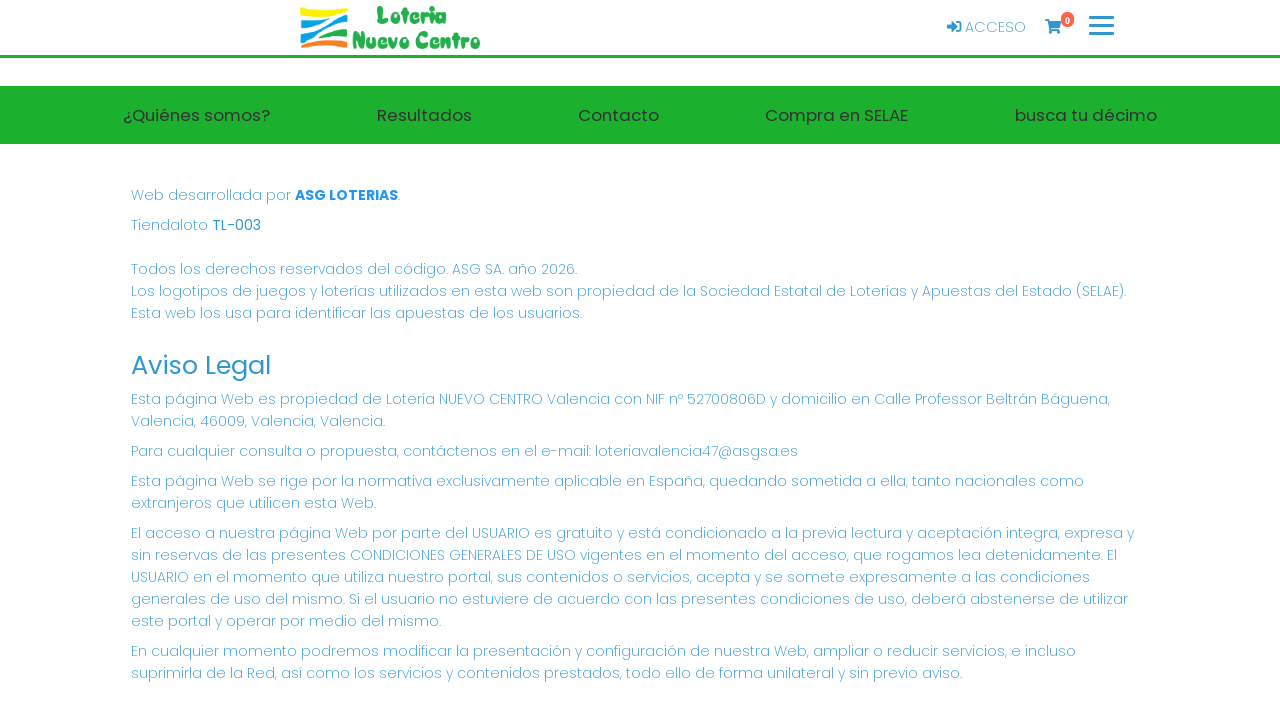

--- FILE ---
content_type: text/html; charset=UTF-8
request_url: https://loterianuevocentro.es/aviso-legal
body_size: 20280
content:
<!DOCTYPE html>
<html lang="es">

<head>
    <meta charset="utf-8">
    <meta http-equiv="X-UA-Compatible" content="IE=edge">
    <meta name="viewport" content="width=device-width, initial-scale=1">
    <meta http-equiv="content-language" content="es" />
    <meta http-equiv="content-type" CONTENT="text/html; charset=ISO-8859-1" />
    <meta name="theme-color" content="#1cb02f" />
    <meta name="author" content="ASG">
    <meta name="description"
        content="Aviso legal del punto de venta de Lotería Nacional Lotería NUEVO CENTRO Valencia en Valencia" />
    <meta name="title"
        content="Comprar Loteria Nacional en Lotería NUEVO CENTRO Valencia">

    
    <meta name="robots" content="INDEX, FOLLOW" />

    <meta name="REVISIT-AFTER" content="1 DAYS" />
    <meta name="RATING" content="GENERAL" />




    <!-- CSRF Token -->
    <meta name="csrf-token" content="GcCtgkKqiJMmm6TgJPW3c6QDD83bahXcmF6z3ADf">

    <!-- Favicon -->
    <link rel="icon" href="https://loterias-reunidas.s3.eu-west-1.amazonaws.com/shop/28/favicon/ef124c49c1b36dcda5d9d68851a71c9d.png" type="image/png" sizes="32x32">
    <!-- Canonical -->
                                                                                                <link rel="canonical" href="https://loterianuevocentro.es/aviso-legal" />
                                        <!-- Titulo -->
    <title>Lotería NUEVO CENTRO Valencia - Aviso legal</title>

    <!-- Styles -->
    <!-- Material Design for Bootstrap fonts and icons -->
    <link href="https://fonts.googleapis.com/css2?family=Poppins:wght@200;400;500;600;700&display=swap"
        rel="stylesheet">


    <!-- Material Design for Bootstrap CSS -->
    <!--<link rel="stylesheet" href="https://unpkg.com/bootstrap-material-design@4.1.1/dist/css/bootstrap-material-design.min.css" integrity="sha384-wXznGJNEXNG1NFsbm0ugrLFMQPWswR3lds2VeinahP8N0zJw9VWSopbjv2x7WCvX" crossorigin="anonymous">-->

    <!-- Tiendaloto -->
    <link href="/css/tiendaloto.css?id=a94407bffbdfbadbdafd" rel="stylesheet">

    <!-- Ajustes personalizados Tiendaloto -->
    <style media="screen">
        html,
        body,
        .navbar-default,
        .navbar-default .navbar-collapse,
        .navbar-default .navbar-form,
        table,
        .bmd-form-group .custom-file-control,
        #results .bmd-form-group .form-control,
        #results .bmd-form-group input::placeholder,
        a.page-link,
        #select-date p,
        p.help-block {
            color: #3097D1 !important;
        }

        .container {
            background-color: white !important;
        }

        body {
            background-image: url("") !important;
            background-position: revert;
            background-size: auto 780px;
            /* background-attachment: scroll; */
            /* margin-top: 17px; */
            background-repeat: repeat;
        }

        .price2 {
            background: #FFFFFF !important;
        }

        .border-color {
            border-color: #1cb02f !important;
        }

        .btn-circle {
            color: #1cb02f !important;
            cursor: pointer;
        }

        .icon-color {
            color: #1cb02f !important;
        }

        .text-color {
            color: #333333 !important
        }

        .text-colo-decimo {
            color: #333333 !important
        }

        .navbar-bottom-scroll {
            border-bottom: #1cb02f 3px solid !important;
        }

        .bgcolor-page {
            background: #FFFFFF !important;
        }

        .icon:hover {
            background-color: #f6f6f6 !important;
            border-bottom: #1cb02f 3px solid !important;
        }

        .bgcolor-principal-tiendaLoto {
            background-color: #FFFFFF !important;

        }

        .number {
            color: #3097D1 !important;
        }

        .icon-opacity2 {
            color: #333333 !important;
        }

        header.color-texto-principal-tiendaLoto {
            background-color: #FFFFFF !important;
        }

        header.color-texto-principal-tiendaLoto {
            background-color: #FFFFFF !important;
        }

        .container-tiendaloto {
            background-color: #FFFFFF !important;
        }

        .bg-btn-cart-item {
            background-color: #FFFFFF !important;
        }

        .color-texto-principal-tiendaLoto,
        .font-number,
        .font-number:hover {
            color: #3097D1 !important;
        }

        .color-texto-footer {
            color: #333333 !important;
        }

        .color-link-footer {
            color: #333333 !important;
        }

        .navbar-light .navbar-nav .nav-link {
            color: #333333 !important;
            ;
        }

        .navbar-light:hover .navbar-nav:hover .nav-link:hover {
            color: #333333 !important
        }

        .bg-color-tiendaLoto {
            background-attachment: #FFFFFF !important;
        }

        .color-botones-tiendaLoto {
            background-color: #3097D1 !important;
            color: #FFFFFF !important;
            border-color: #3097D1 !important;

            .icon-opacity:hover {
                color: #FFFFFF !important;
            }
        }

        .color-botones-tiendaLoto:hover {
            color: #FFFFFF !important;
            background-color: #3097D1 !important;
        }

        .link-btn {
            color: #333333 !important;
            font-weight: 400;
            font-size: 1.05rem;
        }

        .color-enlaces-principal-tiendaLoto {
            color: #3097D1 !important;
        }

        #nav-icon1 span {
            background-color: #3097D1 !important;
        }

        .color-enlaces-principal-tiendaLoto,
        a {
            color: #3097D1 !important;
        }

        .color-enlaces-principal-tiendaLoto a:hover,
        span:hover {
            color: #333333 !important;
        }

        blockquote span:hover {
            color: #3097D1 !important;
        }

        .color-enlaces-fondo-tiendaLoto a {
            color: #3097D1 !important;
        }

        .color-enlaces-fondo-tiendaLoto a:hover {
            color: #3097D1 !important;
        }

        rect {
            stroke: #1cb02f !important;
            ;
        }

        #menu-tiendaloto,
        .main-view>.container {
            background-color: #FFFFFF !important;
        }

        .nav-empresa-custom {
            background-color: #FFFFFF !important;
        }

        table a {
            color: #3097D1 !important;
        }

        /* a {
            color: #333333 !important;
        }

        a:hover {
             color: #3097D1 !important;
        } */

        #cartItemsMnuOption,
        #myAccount,
        #balanceMnuOption,
        a.btn-link,
        .cart-btn-empty {
            color: #3097D1 !important;
        }

        .decimo-description .fa,
        #shopping-cart-summary .fa,
        #shopping-cart .fa,
        .number-format>.fa {
            color: #3097D1 !important;

        }

        .page-link {
            color: #3097D1 !important;
            font-weight: 600;
        }

        .pagination .active .page-link {
            color: #333333 !important;
        }

        .premios {
            border: 3px solid #1cb02f !important;
        }

        .premios .card .card-footer,
        .bg-footer {
            background: #1cb02f !important;
        }

        .link-nav-responsive {
            color: #333333 !important;
        }

        footer p {
            color: #333333 !important;
        }

        footer h2 {
            border-color: #3097D1 !important;
            color: #333333 !important;
        }

        .btn,
        .navbar-tiendaloto .btn-success,
        .btn-success,
        .btn-primary,
        .btn.btn-primary {
            background-color: #3097D1 !important;
            color: #FFFFFF !important;
            border-color: #3097D1 !important;
        }

        .btn.active,
        .btn:active,
        .btn:hover,
        .open>.btn.dropdown-toggle,
        .navbar-tiendaloto .btn-success:hover,
        .btn-success,
        .nav-pills>a:hover,
        #results .nav-pills>li:hover,
        .btn-success.active,
        .btn-success:active,
        .btn-success:hover,
        .open>.btn-success.dropdown-toggle,
        .btn-primary.active,
        .btn-primary:active,
        .btn-primary:hover,
        .btn.btn-block.btn-primary:hover,
        .open>.btn-primary.dropdown-toggle,
        #random-number-modal .modal-content .modal-content {
            background-color: #3097D1 !important;
            color: #FFFFFF !important;
        }

        #results .nav-pills>li:hover>a {
            color: #FFFFFF !important;
        }

        #results .nav-pills>li a.active {
            color: #FFFFFF !important;
            font-weight: bold;
            background-color: #3097D1 !important;
            font-size: 1rem;
        }

        #random-number-modal .modal-content .modal-header .btn,
        {
        background-color: #3097D1 !important;
        border-color: #3097D1 !important;
        }

        .btn.btn-primary:hover,
        .btn.btn-raised:hover,
        .btn.btn-register:hover,
        #random-number-modal .modal-content .modal-header .btn:hover {
            color: #FFFFFF !important;
            background-color: #3097D1 !important;
        }

        .btn.random-terminal-number:hover {
            background-color: #3097D1d1 !important;
            color: #FFFFFF !important;
            border-color: #3097D1 !important;
        }

        .btn.random-terminal-number {
            background-color: #3097D1d4 !important;
            color: #FFFFFF !important;
            border-color: #3097D1 !important;
        }

        .btn.btn-register:hover>.fa {
            color: #FFFFFF !important;
        }

        .btn.btn-register,
        .btn.btn-primary,
        background-color: #3097D1 !important;
        border-color: #3097D1 !important;
        color: #FFFFFF !important;

        }

        .btn.btn-register .fa,
        .btn.btn-primary .fa,
        .card-footer .btn-raised .fa,
        .card-admon .fa,
        {
        color: #FFFFFF !important;
        }

        #select-raffle-date input[type=checkbox]:checked+label {
            background-color: #1cb02fb5 !important;
            color: #FFFFFF !important;
            border-color: #1cb02fb5 !important;
        }

        #select-raffle-date input[type=checkbox]+label {
            color: #1cb02fb5 !important;
            border-color: #1cb02fb5 !important;
        }

        #select-raffle-date .sorteos-label:hover {
            background-color: #3097D1b5 !important;
            color: #FFFFFFb5 !important;
            border-color: #3097D1b5 !important;
        }

        .control-label,
        .form-group .checkbox label,
        .form-group .radio label,
        .form-group label {
            color: #3097D1;
        }


        thead {
            background-color: #1cb02f !important;
        }

        .footer-number {
            background-color: #1cb02f !important;
        }

        .top-navbar-tiendaloto,
        .tooltip-inner,
        footer,
        #menu-tiendaloto-mobile .nav-pills.nav-stacked>li.active,
        #menu-tiendaloto-mobile .nav-pills.nav-stacked>li.active:hover,
        #menu-tiendaloto-mobile .nav-pills.nav-stacked>li.active>a,
        #menu-tiendaloto-mobile .nav-pills.nav-stacked>li.active>a:hover,
        #menu-tiendaloto-mobile .nav-pills.nav-stacked>li.active>a:focus,
        .nav-pills.nav-stacked>li.active,
        .nav-pills.nav-stacked>li.active:hover {
            background-color: #1cb02f !important;
            color: #333333 !important;
        }

        .navbar-toggler i,
        .title i {
            color: #1cb02f !important
        }

        #firstCol .title-i {
            color: #3097D1 !important;
        }

        #results .nav-pills>li {
            background: transparent !important;
            border-right: 1px solid #1cb02f !important;
        }

        .nav.nav-pills>li:hover,
        {
        background: #1cb02f80 !important;
        border: #333333 !important;
        }

        .nav>li>a:hover {
            background: transparent;
        }

        .nav.nav-pills>li.active {
            background: #1cb02f80 !important;
        }

        .nav-pills .nav-link.active,
        .nav-pills .show>.nav-link {
            background-color: #3097D1 !important;
            color: #FFFFFF !important;
            border-color: #3097D1 !important;
        }

        /**
         * iconos mobile
         */
        #dw-s2 .nav .nav-item>a {
            color: #1cb02f !important;
        }

        #dw-s2 .nav .nav-item>a.active,
        #dw-s2 .nav .nav-item>a.active>i {
            color: #3097D1 !important;
            font-weight: bold;
        }

        .nav-pills .nav-link.active:hover,
        .nav-pills .show>.nav-link:hover,
        #results .nav-pills>li a.active:hover {
            background-color: #1cb02f !important;
            color: #333333 !important;
        }

        .goog-te-gadget-icon {
            display: none;
        }

        .goog-te-gadget-simple {
            color: #333333 !important;
            background-color: transparent !important;
            border-color: #1cb02f !important;
            font-size: 0.875rem !important;
        }

        .goog-te-menu-value {
            color: #333333 !important;
            text-decoration: none !important;
        }


        .goog-te-menu-value span {
            color: #3097D1 !important;
        }

        @media(max-width: 767px) {
            .goog-te-menu-value {
                color: #333333 !important;
                text-decoration: none !important;
            }

            .goog-te-menu-value span {
                color: #333333 !important;
            }
        }

        .goog-te-menu-value:hover span {
            color: #333333 !important;
        }

        .goog-te-banner-frame.skiptranslate {
            display: none !important;
        }

        /*.top-navbar-tiendaloto ul li a,
        .nav-pills>a.active>a,
        footer a,
        #menu-tiendaloto-mobile .nav-pills.nav-stacked > li.active, #menu-tiendaloto-mobile .nav-pills.nav-stacked > li.active > a,
        .nav-pills.nav-stacked > li.active > a,
        .nav-pills>li.active{
            background-color: #1cb02f !important;
            color: #333333 !important;
        }
        */
        footer a:hover,
        .top-navbar-tiendaloto li>a:hover {
            color: #333333 !important;
        }

        .nav-pills>a.active>a:focus,
        .nav-pills>a.active>a:hover,
        .card-heading>a:hover,
        #menu-tiendaloto-mobile .nav-pills.nav-stacked>li.active:hover,
        #menu-tiendaloto-mobile .nav-pills.nav-stacked>li.active>a:hover,
        #menu-tiendaloto-mobile .nav-pills.nav-stacked>li.active>a:focus,
        .nav-pills.nav-stacked>li.active>a:hover,
        .nav-pills.nav-stacked>li.active>a:focus {
            background-color: #1cb02f !important;
            color: #333333 !important;
        }

        .nav-pills.nav-stacked>li:last-child a {
            border-bottom: 1px solid #333333 !important;
        }

        .btn-primary {
            opacity: .95 !important;
        }

        .nav-pills {
            border-bottom-color: #1cb02f !important;
        }

        .bmd-layout-drawer .nav .nav-item i {
            color: #1cb02f;
        }

        .social-nav .nav-item a i {
            color: #333333 !important;
        }

        .social-nav .nav-item {
            background-color: #1cb02f;
        }

        .decimo-title .fa,
        .decimo-prize .fa,
        .card-heading>a,
        .nav-pills>a,
        #results .nav-pills>li>a {
            color: #3097D1 !important;
        }


        #results .nav-pills>li>a {
            padding: 0.5rem;
        }

        .tooltip-inner {
            background-color: #1cb02f !important;
            color: #333333 !important;
        }

        .tooltip-arrow {
            border-top-color: #1cb02f !important;
        }

        .pagination>.active>a,
        .pagination>.active>a:hover,
        .pagination>.active>a:focus,
        .pagination>.active>span,
        .pagination>.active>span:hover,
        .pagination>.active>span:focus {
            color: #333333 !important;
            background-color: #1cb02f !important;
            border-color: #1cb02f !important;
        }

        .digital-numbers-buttons .icons .icon .text .date {
            color: #333333 !important;
        }

        .collapse-menu-horizontal {
            position: fixed;
            z-index: 10000;
            top: 8vh;
            width: 100%;
            background: white;
            height: 100vh;
            transition: width 0.25s ease-in-out;
            box-shadow: 0 2px 2px 0 rgb(0 0 0 / 14%), 0 3px 1px -2px rgb(0 0 0 / 20%), 0 1px 5px 0 rgb(0 0 0 / 12%);
        }

        .collapsing.collapse-menu-horizontal {
            transition: width 0.25s ease-in-out;
            height: auto;
            width: 0;
        }

        .icon-search {
            color: #FFFFFF !important;
        }

        .icon-search:hover {
            color: #FFFFFF !important;
        }

        .total-cart-text,
        .total-cart-text:hover {
            color: #333333 !important;
            background-color: #1cb02f !important;
        }

        @media(max-width: 767px) {
            #results .nav-pills>li {
                border-right: none !important;
                display: block;
                width: 100%;
            }
        }

        /* .number-react-decimo{
            color:red;
        } */
        .number-react-decimo {

            color: #5c5c5c;
            text-shadow: 2px 2px #f0e5e5;
        }

        @media (max-width:600px) {
            .number-react-decimo {
                text-shadow: 2px 2px #f0e5e5;
                color: #5c5c5c;

            }
        }

        .nav-link:hover {
            color: #3097D1 !important;
        }

        .top-navbar-tiendaloto li>a,
        footer a,
        .bg-footer a {
            color: #333333 !important;
        }

        footer a:hover {
            color: #333333 !important;
        }

        .bg-color-principal {
            background-color: #1cb02f !important;
        }

        .link-color {
            color: #333333 !important;
        }

        /* footer y border color de nav
        .bg-color{
            background-color :#1cb02f !important;
        }
        .text-color{
            color: #333333 !important;
        }
        .link-color{
            color: #333333 !important;
        }
        .link-color:hover{
            color: #3097D1 !important;
        }

        .bg-principal{
            background-color :#FFFFFF !important;
        }
        .text-principal{
            color: #3097D1 !important;
        }
        .link-principal{
            color: #3097D1 !important;
        }
        .link-principal:hover{
            color: #3097D1 !important;
        } */
        /* :root {
            --color: #1cb02f;
            --textcolor: #333333;
            --bgcolor: #FFFFFF;
            --bgtextcolor: #3097D1;
            --linkcolor: #333333;
            --linkhovercolor: #333333;
            --bglinkcolor: #3097D1;
            --bglinkhovercolor: #3097D1;
            --buttoncolor: #3097D1;
            --buttontextcolor: #FFFFFF;
            --buttonhovercolor: #3097D1;
            --specialbuttoncolor: #3097D1;
            --specialbuttontextcolor: #3097D1;
            --specialbuttonhovercolor: #3097D1;
            --specialbuttontexthovercolor: #3097D1;
            --random_number_button_color: #3097D1;
        } */
        .quote blockquote p {
            color: #3097D1;
        }
    </style>

    <!-- Scripts -->
    <script>
        window.Laravel = {"csrfToken":"GcCtgkKqiJMmm6TgJPW3c6QDD83bahXcmF6z3ADf"};
    </script>
    <!-- Google Structured Data: Admon -->
            <script type="application/ld+json">
 {
    "@context" : "https://schema.org",
    "@type" : "LocalBusiness",
    "name" : "Lotería NUEVO CENTRO Valencia",
    "image" : "https://loterias-reunidas.s3.eu-west-1.amazonaws.com/shop/28/logo/8478d724d373b3fd92c40cc68bdf8661.png",
    "telephone" : "963470369",
    "email" : "pedidos@loterianuevocentro.es",
    "address" : {
        "@type" : "PostalAddress",
        "streetAddress" : "Avda, Pio XII, 2 -- Centro Comercial NUEVO CENTRO local 102",
        "addressLocality" : "Valencia",
        "addressRegion" : "Valencia",
        "addressCountry" : "España",
        "postalCode" : "46009"
    },
    "url" : "https://loterianuevocentro.es",
    "priceRange" : "1-20"
 }
</script>
    
    <!-- si COOKIES DE ANÁLISIS O MEDICIÓN ha sido aceptada-->
    
        <!-- Facebook share script -->
    <div id="fb-root"></div>
    <script>
        (function(d, s, id) {
            var js, fjs = d.getElementsByTagName(s)[0];
            if (d.getElementById(id)) return;
            js = d.createElement(s);
            js.id = id;
            js.src = 'https://connect.facebook.net/es_ES/sdk.js#xfbml=1&version=v2.11&appId=236879743024741';
            fjs.parentNode.insertBefore(js, fjs);
        }(document, 'script', 'facebook-jssdk'));
    </script>

    <!-- Google ReCAPTCHA V2 / V3 -->
    
    <!-- Facebook Open Graph data -->
    
    <!-- Twitter Card data -->
    </head>

<body>
                    <div wire:id="z59Fu6QPWmVVP2X2FgLW" wire:initial-data="{&quot;fingerprint&quot;:{&quot;id&quot;:&quot;z59Fu6QPWmVVP2X2FgLW&quot;,&quot;name&quot;:&quot;components.globals.navbar-mobile&quot;,&quot;locale&quot;:&quot;es&quot;,&quot;path&quot;:&quot;aviso-legal&quot;,&quot;method&quot;:&quot;GET&quot;,&quot;v&quot;:&quot;acj&quot;},&quot;effects&quot;:{&quot;listeners&quot;:[&quot;updateCartitems&quot;]},&quot;serverMemo&quot;:{&quot;children&quot;:[],&quot;errors&quot;:[],&quot;htmlHash&quot;:&quot;6f2c8b76&quot;,&quot;data&quot;:{&quot;shop&quot;:[],&quot;group&quot;:[],&quot;showTopLinks&quot;:true,&quot;logoLink&quot;:&quot;https:\/\/loterianuevocentro.es&quot;,&quot;logo&quot;:&quot;https:\/\/loterias-reunidas.s3.eu-west-1.amazonaws.com\/shop\/28\/logo\/8478d724d373b3fd92c40cc68bdf8661.png&quot;,&quot;admon&quot;:[],&quot;activeSections&quot;:[{&quot;id&quot;:33,&quot;visible&quot;:true},{&quot;id&quot;:1,&quot;visible&quot;:true},{&quot;id&quot;:2,&quot;visible&quot;:true},{&quot;id&quot;:3,&quot;visible&quot;:true},{&quot;id&quot;:4,&quot;visible&quot;:true},{&quot;id&quot;:5,&quot;visible&quot;:true},{&quot;id&quot;:6,&quot;visible&quot;:false},{&quot;id&quot;:7,&quot;visible&quot;:true},{&quot;id&quot;:9,&quot;visible&quot;:true},{&quot;id&quot;:8,&quot;visible&quot;:true},{&quot;id&quot;:10,&quot;visible&quot;:true},{&quot;id&quot;:11,&quot;visible&quot;:true},{&quot;id&quot;:12,&quot;visible&quot;:true},{&quot;id&quot;:13,&quot;visible&quot;:true},{&quot;id&quot;:14,&quot;visible&quot;:true},{&quot;id&quot;:15,&quot;visible&quot;:true},{&quot;id&quot;:16,&quot;visible&quot;:true},{&quot;id&quot;:17,&quot;visible&quot;:true},{&quot;id&quot;:18,&quot;visible&quot;:true}],&quot;socialNetworks&quot;:{&quot;6&quot;:&quot;&quot;,&quot;7&quot;:&quot;&quot;,&quot;8&quot;:&quot;&quot;,&quot;10&quot;:&quot;&quot;},&quot;botes&quot;:[{&quot;id&quot;:6210,&quot;sorteos_id&quot;:1299414008,&quot;juegos_id&quot;:&quot;EDMS&quot;,&quot;nombre&quot;:null,&quot;dia_semana&quot;:&quot;lunes&quot;,&quot;lugar&quot;:null,&quot;fecha&quot;:&quot;2026-01-26 00:00:00&quot;,&quot;apertura&quot;:&quot;2026-01-22 20:40:00&quot;,&quot;cierre&quot;:&quot;2026-01-26 20:30:00&quot;,&quot;premio_bote&quot;:30000,&quot;premio_especial&quot;:0,&quot;primer_premio&quot;:0,&quot;recaudacion&quot;:0,&quot;precio&quot;:0,&quot;destacar&quot;:0,&quot;created_at&quot;:&quot;2026-01-23T03:00:13.000000Z&quot;,&quot;updated_at&quot;:&quot;2026-01-23T03:00:13.000000Z&quot;,&quot;user_id&quot;:null,&quot;juego&quot;:{&quot;id&quot;:&quot;EDMS&quot;,&quot;name&quot;:&quot;Eurodreams&quot;}},{&quot;id&quot;:6195,&quot;sorteos_id&quot;:1299308004,&quot;juegos_id&quot;:&quot;QUPL&quot;,&quot;nombre&quot;:null,&quot;dia_semana&quot;:&quot;domingo&quot;,&quot;lugar&quot;:null,&quot;fecha&quot;:&quot;2026-01-25 00:00:00&quot;,&quot;apertura&quot;:&quot;2026-01-21 00:00:00&quot;,&quot;cierre&quot;:&quot;2026-01-25 11:30:00&quot;,&quot;premio_bote&quot;:24000,&quot;premio_especial&quot;:0,&quot;primer_premio&quot;:0,&quot;recaudacion&quot;:0,&quot;precio&quot;:0,&quot;destacar&quot;:0,&quot;created_at&quot;:&quot;2026-01-18T15:00:15.000000Z&quot;,&quot;updated_at&quot;:&quot;2026-01-21T03:00:15.000000Z&quot;,&quot;user_id&quot;:null,&quot;juego&quot;:{&quot;id&quot;:&quot;QUPL&quot;,&quot;name&quot;:&quot;Qu\u00edntuple  Plus&quot;}},{&quot;id&quot;:6197,&quot;sorteos_id&quot;:1299305004,&quot;juegos_id&quot;:&quot;ELGR&quot;,&quot;nombre&quot;:null,&quot;dia_semana&quot;:&quot;domingo&quot;,&quot;lugar&quot;:null,&quot;fecha&quot;:&quot;2026-01-25 00:00:00&quot;,&quot;apertura&quot;:&quot;2026-01-18 21:25:00&quot;,&quot;cierre&quot;:&quot;2026-01-25 21:15:00&quot;,&quot;premio_bote&quot;:15500000,&quot;premio_especial&quot;:0,&quot;primer_premio&quot;:0,&quot;recaudacion&quot;:0,&quot;precio&quot;:0,&quot;destacar&quot;:0,&quot;created_at&quot;:&quot;2026-01-18T23:00:13.000000Z&quot;,&quot;updated_at&quot;:&quot;2026-01-18T23:00:13.000000Z&quot;,&quot;user_id&quot;:null,&quot;juego&quot;:{&quot;id&quot;:&quot;ELGR&quot;,&quot;name&quot;:&quot;El  Gordo&quot;}},{&quot;id&quot;:6198,&quot;sorteos_id&quot;:1299303004,&quot;juegos_id&quot;:&quot;LOTU&quot;,&quot;nombre&quot;:null,&quot;dia_semana&quot;:&quot;domingo&quot;,&quot;lugar&quot;:null,&quot;fecha&quot;:&quot;2026-01-25 00:00:00&quot;,&quot;apertura&quot;:&quot;2026-01-19 00:00:00&quot;,&quot;cierre&quot;:&quot;2026-01-25 11:30:00&quot;,&quot;premio_bote&quot;:1345000,&quot;premio_especial&quot;:0,&quot;primer_premio&quot;:0,&quot;recaudacion&quot;:0,&quot;precio&quot;:0,&quot;destacar&quot;:0,&quot;created_at&quot;:&quot;2026-01-18T23:00:13.000000Z&quot;,&quot;updated_at&quot;:&quot;2026-01-18T23:00:13.000000Z&quot;,&quot;user_id&quot;:null,&quot;juego&quot;:{&quot;id&quot;:&quot;LOTU&quot;,&quot;name&quot;:&quot;Lototurf&quot;}},{&quot;id&quot;:6204,&quot;sorteos_id&quot;:1299306006,&quot;juegos_id&quot;:&quot;LAQU&quot;,&quot;nombre&quot;:null,&quot;dia_semana&quot;:&quot;domingo&quot;,&quot;lugar&quot;:null,&quot;fecha&quot;:&quot;2026-01-25 00:00:00&quot;,&quot;apertura&quot;:&quot;2026-01-21 00:00:00&quot;,&quot;cierre&quot;:&quot;2026-01-24 14:00:00&quot;,&quot;premio_bote&quot;:7200000,&quot;premio_especial&quot;:0,&quot;primer_premio&quot;:0,&quot;recaudacion&quot;:0,&quot;precio&quot;:0,&quot;destacar&quot;:0,&quot;created_at&quot;:&quot;2026-01-21T11:00:15.000000Z&quot;,&quot;updated_at&quot;:&quot;2026-01-21T11:00:15.000000Z&quot;,&quot;user_id&quot;:null,&quot;juego&quot;:{&quot;id&quot;:&quot;LAQU&quot;,&quot;name&quot;:&quot;La  Quiniela&quot;}},{&quot;id&quot;:6205,&quot;sorteos_id&quot;:1299307006,&quot;juegos_id&quot;:&quot;QGOL&quot;,&quot;nombre&quot;:null,&quot;dia_semana&quot;:&quot;domingo&quot;,&quot;lugar&quot;:null,&quot;fecha&quot;:&quot;2026-01-25 00:00:00&quot;,&quot;apertura&quot;:&quot;2026-01-21 00:00:00&quot;,&quot;cierre&quot;:&quot;2026-01-24 14:00:00&quot;,&quot;premio_bote&quot;:475000,&quot;premio_especial&quot;:0,&quot;primer_premio&quot;:0,&quot;recaudacion&quot;:0,&quot;precio&quot;:0,&quot;destacar&quot;:0,&quot;created_at&quot;:&quot;2026-01-21T11:00:15.000000Z&quot;,&quot;updated_at&quot;:&quot;2026-01-23T03:00:12.000000Z&quot;,&quot;user_id&quot;:null,&quot;juego&quot;:{&quot;id&quot;:&quot;QGOL&quot;,&quot;name&quot;:&quot;Quinigol&quot;}},{&quot;id&quot;:6209,&quot;sorteos_id&quot;:1299209008,&quot;juegos_id&quot;:&quot;LNAC&quot;,&quot;nombre&quot;:&quot;SORTEO DE LOTER\u00cdA NACIONAL&quot;,&quot;dia_semana&quot;:&quot;s\u00e1bado&quot;,&quot;lugar&quot;:&quot;Madrid Sede Central&quot;,&quot;fecha&quot;:&quot;2026-01-24 13:00:00&quot;,&quot;apertura&quot;:&quot;2026-01-11 00:00:00&quot;,&quot;cierre&quot;:&quot;2026-01-24 12:30:00&quot;,&quot;premio_bote&quot;:0,&quot;premio_especial&quot;:0,&quot;primer_premio&quot;:600000,&quot;recaudacion&quot;:0,&quot;precio&quot;:6,&quot;destacar&quot;:0,&quot;created_at&quot;:&quot;2026-01-23T03:00:06.000000Z&quot;,&quot;updated_at&quot;:&quot;2026-01-23T03:00:06.000000Z&quot;,&quot;user_id&quot;:null,&quot;juego&quot;:{&quot;id&quot;:&quot;LNAC&quot;,&quot;name&quot;:&quot;Loter\u00eda  Nacional&quot;}},{&quot;id&quot;:6208,&quot;sorteos_id&quot;:1299204011,&quot;juegos_id&quot;:&quot;LAPR&quot;,&quot;nombre&quot;:null,&quot;dia_semana&quot;:&quot;s\u00e1bado&quot;,&quot;lugar&quot;:null,&quot;fecha&quot;:&quot;2026-01-24 00:00:00&quot;,&quot;apertura&quot;:&quot;2026-01-22 21:25:00&quot;,&quot;cierre&quot;:&quot;2026-01-24 21:15:00&quot;,&quot;premio_bote&quot;:86500000,&quot;premio_especial&quot;:0,&quot;primer_premio&quot;:0,&quot;recaudacion&quot;:0,&quot;precio&quot;:0,&quot;destacar&quot;:0,&quot;created_at&quot;:&quot;2026-01-23T03:00:05.000000Z&quot;,&quot;updated_at&quot;:&quot;2026-01-23T03:00:05.000000Z&quot;,&quot;user_id&quot;:null,&quot;juego&quot;:{&quot;id&quot;:&quot;LAPR&quot;,&quot;name&quot;:&quot;La  Primitiva&quot;}},{&quot;id&quot;:6203,&quot;sorteos_id&quot;:1299102007,&quot;juegos_id&quot;:&quot;EMIL&quot;,&quot;nombre&quot;:null,&quot;dia_semana&quot;:&quot;viernes&quot;,&quot;lugar&quot;:null,&quot;fecha&quot;:&quot;2026-01-23 00:00:00&quot;,&quot;apertura&quot;:&quot;2026-01-20 20:40:00&quot;,&quot;cierre&quot;:&quot;2026-01-23 20:30:00&quot;,&quot;premio_bote&quot;:99000000,&quot;premio_especial&quot;:0,&quot;primer_premio&quot;:0,&quot;recaudacion&quot;:0,&quot;precio&quot;:0,&quot;destacar&quot;:0,&quot;created_at&quot;:&quot;2026-01-20T23:00:13.000000Z&quot;,&quot;updated_at&quot;:&quot;2026-01-20T23:00:13.000000Z&quot;,&quot;user_id&quot;:null,&quot;juego&quot;:{&quot;id&quot;:&quot;EMIL&quot;,&quot;name&quot;:&quot;Euromillones&quot;}},{&quot;id&quot;:6207,&quot;sorteos_id&quot;:1299101023,&quot;juegos_id&quot;:&quot;BONO&quot;,&quot;nombre&quot;:null,&quot;dia_semana&quot;:&quot;viernes&quot;,&quot;lugar&quot;:null,&quot;fecha&quot;:&quot;2026-01-23 00:00:00&quot;,&quot;apertura&quot;:&quot;2026-01-22 21:10:00&quot;,&quot;cierre&quot;:&quot;2026-01-23 21:00:00&quot;,&quot;premio_bote&quot;:6300000,&quot;premio_especial&quot;:0,&quot;primer_premio&quot;:0,&quot;recaudacion&quot;:0,&quot;precio&quot;:0,&quot;destacar&quot;:0,&quot;created_at&quot;:&quot;2026-01-23T03:00:05.000000Z&quot;,&quot;updated_at&quot;:&quot;2026-01-23T03:00:05.000000Z&quot;,&quot;user_id&quot;:null,&quot;juego&quot;:{&quot;id&quot;:&quot;BONO&quot;,&quot;name&quot;:&quot;Bonoloto&quot;}}],&quot;showDigitalNumbers&quot;:false,&quot;showTabs&quot;:true,&quot;showPenias&quot;:true,&quot;showLoteriaNacional&quot;:true,&quot;showTerminalNumbers&quot;:true,&quot;showBonoloto&quot;:true,&quot;showPrimitiva&quot;:true,&quot;showQuiniela&quot;:true,&quot;showEuromillones&quot;:true,&quot;showElGordo&quot;:true,&quot;showElNinio&quot;:false,&quot;elNinioRaffleId&quot;:&quot;2025002&quot;,&quot;cartitems&quot;:0,&quot;botes_lnac&quot;:{&quot;id&quot;:6209,&quot;sorteos_id&quot;:1299209008,&quot;juegos_id&quot;:&quot;LNAC&quot;,&quot;nombre&quot;:&quot;SORTEO DE LOTER\u00cdA NACIONAL&quot;,&quot;dia_semana&quot;:&quot;s\u00e1bado&quot;,&quot;lugar&quot;:&quot;Madrid Sede Central&quot;,&quot;fecha&quot;:&quot;2026-01-24 13:00:00&quot;,&quot;apertura&quot;:&quot;2026-01-11 00:00:00&quot;,&quot;cierre&quot;:&quot;2026-01-24 12:30:00&quot;,&quot;premio_bote&quot;:0,&quot;premio_especial&quot;:0,&quot;primer_premio&quot;:600000,&quot;recaudacion&quot;:0,&quot;precio&quot;:6,&quot;destacar&quot;:0,&quot;created_at&quot;:&quot;2026-01-23T03:00:06.000000Z&quot;,&quot;updated_at&quot;:&quot;2026-01-23T03:00:06.000000Z&quot;,&quot;user_id&quot;:null,&quot;juego&quot;:{&quot;id&quot;:&quot;LNAC&quot;,&quot;name&quot;:&quot;Loter\u00eda  Nacional&quot;}},&quot;botes_laqu&quot;:{&quot;id&quot;:6204,&quot;sorteos_id&quot;:1299306006,&quot;juegos_id&quot;:&quot;LAQU&quot;,&quot;nombre&quot;:null,&quot;dia_semana&quot;:&quot;domingo&quot;,&quot;lugar&quot;:null,&quot;fecha&quot;:&quot;2026-01-25 00:00:00&quot;,&quot;apertura&quot;:&quot;2026-01-21 00:00:00&quot;,&quot;cierre&quot;:&quot;2026-01-24 14:00:00&quot;,&quot;premio_bote&quot;:7200000,&quot;premio_especial&quot;:0,&quot;primer_premio&quot;:0,&quot;recaudacion&quot;:0,&quot;precio&quot;:0,&quot;destacar&quot;:0,&quot;created_at&quot;:&quot;2026-01-21T11:00:15.000000Z&quot;,&quot;updated_at&quot;:&quot;2026-01-21T11:00:15.000000Z&quot;,&quot;user_id&quot;:null,&quot;juego&quot;:{&quot;id&quot;:&quot;LAQU&quot;,&quot;name&quot;:&quot;La  Quiniela&quot;}},&quot;botes_emil&quot;:{&quot;id&quot;:6203,&quot;sorteos_id&quot;:1299102007,&quot;juegos_id&quot;:&quot;EMIL&quot;,&quot;nombre&quot;:null,&quot;dia_semana&quot;:&quot;viernes&quot;,&quot;lugar&quot;:null,&quot;fecha&quot;:&quot;2026-01-23 00:00:00&quot;,&quot;apertura&quot;:&quot;2026-01-20 20:40:00&quot;,&quot;cierre&quot;:&quot;2026-01-23 20:30:00&quot;,&quot;premio_bote&quot;:99000000,&quot;premio_especial&quot;:0,&quot;primer_premio&quot;:0,&quot;recaudacion&quot;:0,&quot;precio&quot;:0,&quot;destacar&quot;:0,&quot;created_at&quot;:&quot;2026-01-20T23:00:13.000000Z&quot;,&quot;updated_at&quot;:&quot;2026-01-20T23:00:13.000000Z&quot;,&quot;user_id&quot;:null,&quot;juego&quot;:{&quot;id&quot;:&quot;EMIL&quot;,&quot;name&quot;:&quot;Euromillones&quot;}},&quot;botes_bono&quot;:{&quot;id&quot;:6207,&quot;sorteos_id&quot;:1299101023,&quot;juegos_id&quot;:&quot;BONO&quot;,&quot;nombre&quot;:null,&quot;dia_semana&quot;:&quot;viernes&quot;,&quot;lugar&quot;:null,&quot;fecha&quot;:&quot;2026-01-23 00:00:00&quot;,&quot;apertura&quot;:&quot;2026-01-22 21:10:00&quot;,&quot;cierre&quot;:&quot;2026-01-23 21:00:00&quot;,&quot;premio_bote&quot;:6300000,&quot;premio_especial&quot;:0,&quot;primer_premio&quot;:0,&quot;recaudacion&quot;:0,&quot;precio&quot;:0,&quot;destacar&quot;:0,&quot;created_at&quot;:&quot;2026-01-23T03:00:05.000000Z&quot;,&quot;updated_at&quot;:&quot;2026-01-23T03:00:05.000000Z&quot;,&quot;user_id&quot;:null,&quot;juego&quot;:{&quot;id&quot;:&quot;BONO&quot;,&quot;name&quot;:&quot;Bonoloto&quot;}},&quot;botes_pri&quot;:{&quot;id&quot;:6208,&quot;sorteos_id&quot;:1299204011,&quot;juegos_id&quot;:&quot;LAPR&quot;,&quot;nombre&quot;:null,&quot;dia_semana&quot;:&quot;s\u00e1bado&quot;,&quot;lugar&quot;:null,&quot;fecha&quot;:&quot;2026-01-24 00:00:00&quot;,&quot;apertura&quot;:&quot;2026-01-22 21:25:00&quot;,&quot;cierre&quot;:&quot;2026-01-24 21:15:00&quot;,&quot;premio_bote&quot;:86500000,&quot;premio_especial&quot;:0,&quot;primer_premio&quot;:0,&quot;recaudacion&quot;:0,&quot;precio&quot;:0,&quot;destacar&quot;:0,&quot;created_at&quot;:&quot;2026-01-23T03:00:05.000000Z&quot;,&quot;updated_at&quot;:&quot;2026-01-23T03:00:05.000000Z&quot;,&quot;user_id&quot;:null,&quot;juego&quot;:{&quot;id&quot;:&quot;LAPR&quot;,&quot;name&quot;:&quot;La  Primitiva&quot;}},&quot;botes_elgr&quot;:{&quot;id&quot;:6197,&quot;sorteos_id&quot;:1299305004,&quot;juegos_id&quot;:&quot;ELGR&quot;,&quot;nombre&quot;:null,&quot;dia_semana&quot;:&quot;domingo&quot;,&quot;lugar&quot;:null,&quot;fecha&quot;:&quot;2026-01-25 00:00:00&quot;,&quot;apertura&quot;:&quot;2026-01-18 21:25:00&quot;,&quot;cierre&quot;:&quot;2026-01-25 21:15:00&quot;,&quot;premio_bote&quot;:15500000,&quot;premio_especial&quot;:0,&quot;primer_premio&quot;:0,&quot;recaudacion&quot;:0,&quot;precio&quot;:0,&quot;destacar&quot;:0,&quot;created_at&quot;:&quot;2026-01-18T23:00:13.000000Z&quot;,&quot;updated_at&quot;:&quot;2026-01-18T23:00:13.000000Z&quot;,&quot;user_id&quot;:null,&quot;juego&quot;:{&quot;id&quot;:&quot;ELGR&quot;,&quot;name&quot;:&quot;El  Gordo&quot;}},&quot;botes_lotu&quot;:{&quot;id&quot;:6198,&quot;sorteos_id&quot;:1299303004,&quot;juegos_id&quot;:&quot;LOTU&quot;,&quot;nombre&quot;:null,&quot;dia_semana&quot;:&quot;domingo&quot;,&quot;lugar&quot;:null,&quot;fecha&quot;:&quot;2026-01-25 00:00:00&quot;,&quot;apertura&quot;:&quot;2026-01-19 00:00:00&quot;,&quot;cierre&quot;:&quot;2026-01-25 11:30:00&quot;,&quot;premio_bote&quot;:1345000,&quot;premio_especial&quot;:0,&quot;primer_premio&quot;:0,&quot;recaudacion&quot;:0,&quot;precio&quot;:0,&quot;destacar&quot;:0,&quot;created_at&quot;:&quot;2026-01-18T23:00:13.000000Z&quot;,&quot;updated_at&quot;:&quot;2026-01-18T23:00:13.000000Z&quot;,&quot;user_id&quot;:null,&quot;juego&quot;:{&quot;id&quot;:&quot;LOTU&quot;,&quot;name&quot;:&quot;Lototurf&quot;}},&quot;mostrar_pe\u00f1as&quot;:true,&quot;mostrar_empresas&quot;:true,&quot;mostrar_boletos&quot;:false,&quot;mostrar_loteria&quot;:true,&quot;mostrar_terminal_numbers&quot;:false,&quot;navidad&quot;:false,&quot;botesError&quot;:false,&quot;external_link_title&quot;:&quot;busca tu d\u00e9cimo&quot;,&quot;external_link_url&quot;:&quot;https:\/\/www.loteriasyapuestas.es\/es\/buscar-decimo&quot;,&quot;external_link_new_window&quot;:1,&quot;custom_selae_title&quot;:&quot;Comprar en Selae&quot;,&quot;title_section_custom&quot;:&quot;Blog&quot;},&quot;dataMeta&quot;:{&quot;models&quot;:{&quot;shop&quot;:{&quot;class&quot;:&quot;Appslopers\\AsgCore\\Models\\Shop&quot;,&quot;id&quot;:28,&quot;relations&quot;:[&quot;admon&quot;],&quot;connection&quot;:&quot;mysql&quot;},&quot;group&quot;:{&quot;class&quot;:&quot;Appslopers\\AsgCore\\Models\\Group&quot;,&quot;id&quot;:224,&quot;relations&quot;:[],&quot;connection&quot;:&quot;mysql&quot;},&quot;admon&quot;:{&quot;class&quot;:&quot;Appslopers\\AsgCore\\Models\\Admon&quot;,&quot;id&quot;:217,&quot;relations&quot;:[&quot;province&quot;],&quot;connection&quot;:&quot;mysql&quot;}}},&quot;checksum&quot;:&quot;af14f87cd98192a1398c6b0d3b6e82fe92b3a692a80bb9a91cc5cdba9ae8b806&quot;}}">
    <nav class="navbar fixed-top  navbar-expand-lg navbar-light bgcolor-page color-enlaces-principal-tiendaLoto navbar-bottom-scroll  "
        style="z-index:2;">
        <div class="img-width d-flex m-0 p-0justify-content-center">
            <a class="navbar-brand col m-0 p-0 " href="https://loterianuevocentro.es"><img src="https://loterias-reunidas.s3.eu-west-1.amazonaws.com/shop/28/logo/8478d724d373b3fd92c40cc68bdf8661.png" class="img-fluid"
                    width="30" height="30" style="height: 6vh"
                    alt="Ir a página principal. Lotería NUEVO CENTRO Valencia" /></a>
        </div>
                <div class="d-flex navbar-right m-0 p-0">
                            <a style="font-size:1.2em" href="https://loterianuevocentro.es/login"
                    class="nav-link mobile p-navLink ">
                    <i class="fas fa-sign-in-alt" aria-hidden="true"></i> Acceso
                </a>
                                        <a style="font-size:1.2em" class="nav-link mobile p-navLink" href="https://loterianuevocentro.es/finalizar">
                    <span class="fa-layers fa-fw">
                        <i class="fas fa-shopping-cart relative">
                            <span class="fa-layers-counter icon-shopping">0</span>
                        </i>

                    </span>
                </a>
                                        
                <div id="nav-icon1" data-toggle="collapse" data-target="#dw-s2" aria-expanded="false"
                    aria-controls="dw-s2" class="ml-2">
                    <span></span>
                    <span></span>
                    <span></span>
                </div>
                    </div>
    </nav>
    <div id="dw-s2" class="collapse collapse-menu-horizontal navbarMobile">
        <div class="row m-0 p-0 bg-color-principal py-1">
            <div class="col-8 px-2">
                <a href="">
                    <div id="google_translate_element"></div>
                </a>
            </div>
            <div class="col-2 p-1 text-right">
                <a href="https://loterianuevocentro.es"
                    class="text-white ">
                    <i class="fas fa-home"></i>
                </a>
            </div>

            <div class="col-2 p-1 text-center">
                <a class="text-white" href="https://loterianuevocentro.es/finalizar">
                    <i class="fa fa-shopping-cart" aria-hidden="false"></i>
                </a>
            </div>
                    </div>

        <div class="row h-100">
                                                <ul class="nav flex-column col-6 pl-2 p-0 pt-2 h-nav">
                        <!-- Shopping links -->

                        <nav class="h-100">
                                                                                                                                                                                                                                                                                                                                                                                                                        <div class="icon w-100 mt-2 mb-4">
                                        <a href="https://loterianuevocentro.es/comprar-loteria"
                                            class="nav-link p-1  ">
                                            <div class="row align-items-center flex m-0 p-0 justify-content-center">
                                                <div class="col-3 p-0">
                                                    <img class="w-100"
                                                        src="https://loterianuevocentro.es/images/icon-nav/LoteriaNacional.png"
                                                        alt="">
                                                </div>
                                                <div class="text col-8 px-1">
                                                    <p class="mt-0 font-weight-medium">
                                                        Lotería  Nacional
                                                    </p>
                                                    <h2 class="mt-0 mb-1 text-primary font-weight-bold"
                                                        style="color: #007bb9">
                                                        600.000€
                                                    </h2>
                                                </div>
                                            </div>
                                        </a>
                                    </div>
                                                                                                                                                                                                                                                                                                                                                                                                                                                                                                                                                                                                                                                                <div class="icon w-100 mt-2 mb-4">
                                        <a class="nav-link p-1 "
                                            aria-current="page" href="https://loterianuevocentro.es/empresas">
                                            <div class="row align-items-center flex m-0 p-0 justify-content-center">
                                                <div class="col-3 p-0">
                                                    <img class="w-100 "
                                                        src="https://loterianuevocentro.es/images/icon-nav/Empresas.png"
                                                        alt="">
                                                </div>
                                                <div class="text col-8 px-1">
                                                    <p class="mt-0 font-weight-medium">Loteria Nacional</p>
                                                    <h2 class="mt-0 mb-1 premio font-weight-bold" id="nav-empresa">
                                                        EMPRESAS
                                                    </h2>
                                                </div>
                                            </div>
                                        </a>
                                    </div>
                                                                                                                                                                                                                                                                                                                                                                                                                                                                                                                                                                                                                                                                                                                                                                                    <div class="icon w-100 mt-2 mb-4">
                                        <a aria-current='page'
                                            href="https://loterianuevocentro.es/participaciones"
                                            class="nav-item nav-link p-1 ">
                                            <div class="row align-items-center flex m-0 p-0 justify-content-center">
                                                <div class="col-3 p-0">
                                                    <img class="w-100"
                                                        src="https://loterianuevocentro.es/images/icon-nav/peñas-logo.png">
                                                </div>
                                                <div class='text col-8 px-1'>
                                                    <p class="font-weight-medium">PEÑAS</p>
                                                </div>
                                            </div>
                                        </a>
                                    </div>
                                                                                                                                                                                                                                                                                                                                                                                                                                                                                                                                                                                                                                                                                                                                                                                                                                                                                                                                                                                                                                                                                                                                                                                                                                                                                                                                                                                                                                                                                                                        
                                                            <div clas="icon w-100 mt-2 mb-4">
                                    <a class="nav-link  p-1" aria-current="page"
                                        href="https://loterianuevocentro.es/resultados">
                                        <div class="row align-items-center flex m-0 p-0 justify-content-center">
                                            <div class="col-3 p-0">
                                                <img class="w-100" src="https://loterianuevocentro.es/images/icon-nav/Bonoloto.png"
                                                    alt="">
                                            </div>
                                            <div class="text col-8 px-1">
                                                <p class="mt-0 font-weight-medium">
                                                    Bonoloto
                                                </p>
                                                <h2 class="premio mt-0 mb-1 font-weight-bold" id="bote-bono">
                                                    6.300.000€
                                                </h2>
                                            </div>
                                        </div>
                                    </a>
                                </div>
                                                                                        <div class="icon w-100 mt-2 mb-4">
                                    <a class="nav-link active p-1" aria-current="page"
                                        href="https://loterianuevocentro.es/resultados">
                                        <div class="row align-items-center flex m-0 p-0 justify-content-center">
                                            <div class="col-3 p-0">
                                                <img class="w-100"
                                                    src="https://loterianuevocentro.es/images/icon-nav/LaPrimitiva.png"
                                                    alt="">
                                            </div>
                                            <div class='text col-8 px-1'>
                                                <p class="mt-0 font-weight-medium">
                                                    La  Primitiva
                                                </p>
                                                <h2 class="mt-0 mb-1 font-weight-bold" id="bote-prim">
                                                    86.500.000€
                                                </h2>
                                            </div>
                                        </div>
                                    </a>
                                </div>
                                                                                    <div class="icon w-100 mt-2 mb-4">
                                <a class="nav-link active p-1" aria-current="page"
                                    href="https://loterianuevocentro.es/resultados">
                                    <div class="row align-items-center flex m-0 p-0 justify-content-center">
                                        <div class="col-3 p-0">
                                            <img class="w-100" src="https://loterianuevocentro.es/images/icon-nav/Quiniela.png"
                                                alt="">
                                        </div>
                                        <div class='text col-8 px-1'>
                                            <p class="mt-0 font-weight-medium">
                                                La  Quiniela
                                            </p>
                                            <h2 class="mt-0 mb-1 font-weight-bold" id="bote-quin">
                                                7.200.000€
                                            </h2>
                                        </div>
                                    </div>
                                </a>
                            </div>
                            
                                                        <div class="icon w-100 mt-2 mb-4">
                                <a href="https://loterianuevocentro.es/resultados"
                                    class="nav-link p-1 ">
                                    <div class="row align-items-center flex m-0 p-0 justify-content-center">
                                        <div class="col-3 p-0">
                                            <img class="w-100" src="https://loterianuevocentro.es/images/icon-nav/EuroMillon.png"
                                                alt="">
                                        </div>
                                        <div class='text col-8 px-1'>
                                            <p class="mt-0 font-weight-medium">
                                                Euromillones
                                            </p>
                                            <h2 class="mt-0 mb-1 font-weight-bold" id="bote-emil">
                                                99.000.000€
                                            </h2>
                                        </div>
                                    </div>
                                </a>
                            </div>
                                                                                    <div>
                                <a class="nav-link active w-100 p-1" aria-current="page"
                                    href="https://loterianuevocentro.es/resultados">
                                    <div class="row align-items-center flex m-0 p-0 justify-content-center">
                                        <div class="col-3 p-0">
                                            <img class="w-100" src="https://loterianuevocentro.es/images/icon-nav/ElGordo.png"
                                                alt="">
                                        </div>
                                        <div class='text col-8 px-1'>
                                            <p class="mt-0 font-weight-medium">
                                                El  Gordo
                                            </p>
                                            <h2 class="premio mt-0 mb-1 font-weight-bold" id="bote-turf">
                                                15.500.000€
                                            </h2>
                                        </div>
                                    </div>
                                </a>
                            </div>
                            
                        </nav>

                    </ul>
                                        <div style="margin-top:-1%;" class="bg-color-principal col-6 p-3"
                id="btn-responsive">
                                                                                                                                                                                                    <a id="aboutUs-responsive" class="link-btn m-0 link-btn-responsive mt-2 text-center"
                            role="button" aria-pressed="true" href="https://loterianuevocentro.es/quienes-somos">
                            ¿Quiénes somos?
                        </a>
                                                                                                                                                                                                                                                                                                                                                <a id="results-responsive" class="link-btn m-0 link-btn-responsive mt-4 text-center"
                            role="button" aria-pressed="true" href="https://loterianuevocentro.es/resultados">
                            Resultados
                        </a>
                                                                                                                                                                                                        <a id="contacto-responsive" class="link-btn m-0 link-btn-responsive mt-4 text-center"
                            role="button" aria-pressed="true" href="https://loterianuevocentro.es/contacto">
                            Contacto
                        </a>
                                                                                                                                                                                                                                                                                                                                                                                                                                                                                                            <a id="selae" class="link-btn m-0 link-btn-responsive mt-4 text-center" role="button"
                            aria-pressed="true" href="https://loterianuevocentro.es/punto-amigo">
                            Comprar en Selae
                        </a>
                                                                                                                                                                                                        <a id="linkExternal" class="link-btn m-0 link-btn-responsive mt-4 text-center" role="button"
                            aria-pressed="true"
                            href="https://www.loteriasyapuestas.es/es/buscar-decimo"
                            target="_blank">
                            busca tu décimo
                        </a>
                                                                                                                                                                                                                                                                                                                                                                                                                                                                                                                                                                                                                                                                                                                                                                                                                                                                                                                                                                                                                                                                                                                                                                                                                                                                                                                                                                                                                                                                </div>
        </div>
    </div>
    <script>
        window.addEventListener('click', function(e) {
            var collapseMenu = document.getElementById('dw-s2');
            if (collapseMenu.classList.contains("show")) {
                if (!collapseMenu.contains(e.target)) {
                    $('.collapse-menu-horizontal').collapse('hide')
                }
            }
        })
    </script>
</div>

<!-- Livewire Component wire-end:z59Fu6QPWmVVP2X2FgLW -->                <div id="margin-top-header"
            style="margin: 0 auto; width: 100%">
            <div class="bg-color-principal hidden-btn">
                <div wire:id="8ycpgT8Zpa7gvJ6qHctA" wire:initial-data="{&quot;fingerprint&quot;:{&quot;id&quot;:&quot;8ycpgT8Zpa7gvJ6qHctA&quot;,&quot;name&quot;:&quot;components.globals.home-buttons&quot;,&quot;locale&quot;:&quot;es&quot;,&quot;path&quot;:&quot;aviso-legal&quot;,&quot;method&quot;:&quot;GET&quot;,&quot;v&quot;:&quot;acj&quot;},&quot;effects&quot;:{&quot;listeners&quot;:[]},&quot;serverMemo&quot;:{&quot;children&quot;:[],&quot;errors&quot;:[],&quot;htmlHash&quot;:&quot;943eb101&quot;,&quot;data&quot;:{&quot;admon&quot;:[],&quot;shop&quot;:[],&quot;activeSections&quot;:[{&quot;id&quot;:33,&quot;visible&quot;:true},{&quot;id&quot;:1,&quot;visible&quot;:true},{&quot;id&quot;:2,&quot;visible&quot;:true},{&quot;id&quot;:3,&quot;visible&quot;:true},{&quot;id&quot;:4,&quot;visible&quot;:true},{&quot;id&quot;:5,&quot;visible&quot;:true},{&quot;id&quot;:6,&quot;visible&quot;:false},{&quot;id&quot;:7,&quot;visible&quot;:true},{&quot;id&quot;:9,&quot;visible&quot;:true},{&quot;id&quot;:8,&quot;visible&quot;:true},{&quot;id&quot;:10,&quot;visible&quot;:true},{&quot;id&quot;:11,&quot;visible&quot;:true},{&quot;id&quot;:12,&quot;visible&quot;:true},{&quot;id&quot;:13,&quot;visible&quot;:true},{&quot;id&quot;:14,&quot;visible&quot;:true},{&quot;id&quot;:15,&quot;visible&quot;:true},{&quot;id&quot;:16,&quot;visible&quot;:true},{&quot;id&quot;:17,&quot;visible&quot;:true},{&quot;id&quot;:18,&quot;visible&quot;:true}],&quot;external_link_url&quot;:&quot;https:\/\/www.loteriasyapuestas.es\/es\/buscar-decimo&quot;,&quot;external_link_title&quot;:&quot;busca tu d\u00e9cimo&quot;,&quot;external_link_new_window&quot;:1,&quot;custom_selae_title&quot;:&quot;Compra en SELAE&quot;,&quot;group_aux&quot;:[],&quot;customWidthMenu&quot;:true,&quot;title_section_custom&quot;:&quot;Blog&quot;},&quot;dataMeta&quot;:{&quot;models&quot;:{&quot;admon&quot;:{&quot;class&quot;:&quot;Appslopers\\AsgCore\\Models\\Admon&quot;,&quot;id&quot;:217,&quot;relations&quot;:[&quot;province&quot;],&quot;connection&quot;:&quot;mysql&quot;},&quot;shop&quot;:{&quot;class&quot;:&quot;Appslopers\\AsgCore\\Models\\Shop&quot;,&quot;id&quot;:28,&quot;relations&quot;:[&quot;admon&quot;],&quot;connection&quot;:&quot;mysql&quot;},&quot;group_aux&quot;:{&quot;class&quot;:&quot;Appslopers\\AsgCore\\Models\\Group&quot;,&quot;id&quot;:224,&quot;relations&quot;:[],&quot;connection&quot;:&quot;mysql&quot;}}},&quot;checksum&quot;:&quot;1a85b0437c7de8e5b062dceff955759ffba8247e07e017aab019d4e6b7292e95&quot;}}">
            <div class="nav-home bg-color-principal px-0 py-3 mt-0  container mb-0">
            <div class="row mx-auto justify-content-around text-center align-items-center">
                                                                                                                                                                                                    <a id="aboutUs" class="m-0 link-btn" role="button" aria-pressed="true"
                            href="https://loterianuevocentro.es/quienes-somos">
                            ¿Quiénes somos?
                        </a>
                                                                                                                                                                                                                                                                                                                                                <a id="results" class="link-btn m-0" role="button" aria-pressed="true"
                            href="https://loterianuevocentro.es/resultados">
                            Resultados
                        </a>
                                                                                                                                                                                                        <a id="contacto" class="link-btn m-0" role="button" aria-pressed="true"
                            href="https://loterianuevocentro.es/contacto">
                            Contacto
                        </a>
                                                                                                                                                                                                                                                                                                                                                                                                                                                                                                            <a id="selae" class="link-btn m-0" role="button" aria-pressed="true"
                            href="https://loterianuevocentro.es/punto-amigo">
                            Compra en SELAE
                        </a>
                                                                                                                                                                                                        <a id="linkExternal" class="link-btn m-0" role="button" aria-pressed="true"
                        href="https://www.loteriasyapuestas.es/es/buscar-decimo" target="_blank">
                             busca tu décimo
                        </a>    
                                                                                                                                                                                                                                                                                                                                                                                                                                                                                                                                                                                                                                                                                                                                                                                                                                                                                                                                                                                                                                                                                                                                                                                                                                                                                                                                                                                                                                                                </div>
        </div>
    </div>

<!-- Livewire Component wire-end:8ycpgT8Zpa7gvJ6qHctA -->            </div>
        </div>
                <!--Slider superior-->
        <!--Fin slider superior-->
    <div
        class="container mt-0 pt-0 container-tiendaloto ">
                            <header class="container color-texto-principal-tiendaLoto pt-3">
                            </header>
                <!-- Main page content -->
        <main class="main-view color-texto-principal-tiendaLoto">
            <div class="container mt-3 ">
            <!-- Aviso Legal -->
        <div class="row mx-3">
            <div class="col-md-12">
                <div class="asg-text">
                <p>
                    Web desarrollada por <a href="https://www.asg.es" class="text-primary font-weight-bold" target="_blank">ASG LOTERIAS</a>.
                                        <p>Tiendaloto <b>TL-003 </b></p>
                                        <br>Todos los derechos reservados del código. ASG SA. año 2026.<br>
                    Los logotipos de juegos y loterías utilizados en esta web son propiedad de la Sociedad Estatal de Loterías y Apuestas del Estado (SELAE).<br> 
                    Esta web los usa para identificar las apuestas de los usuarios.
                </p>
                </div>
                <div class="">
                    <h2>Aviso Legal</h2>
<p>Esta p&aacute;gina Web es propiedad de Loter&iacute;a NUEVO CENTRO Valencia con NIF n&ordm; 52700806D y domicilio en Calle Professor Beltr&aacute;n B&aacute;guena, Valencia, 46009, Valencia, Valencia.</p>
<p>Para cualquier consulta o propuesta, cont&aacute;ctenos en el e-mail: loteriavalencia47@asgsa.es</p>
<p>Esta p&aacute;gina Web se rige por la normativa exclusivamente aplicable en Espa&ntilde;a, quedando sometida a ella, tanto nacionales como extranjeros que utilicen esta Web.</p>
<p>El acceso a nuestra p&aacute;gina Web por parte del USUARIO es gratuito y est&aacute; condicionado a la previa lectura y aceptaci&oacute;n integra, expresa y sin reservas de las presentes CONDICIONES GENERALES DE USO vigentes en el momento del acceso, que rogamos lea detenidamente. El USUARIO en el momento que utiliza nuestro portal, sus contenidos o servicios, acepta y se somete expresamente a las condiciones generales de uso del mismo. Si el usuario no estuviere de acuerdo con las presentes condiciones de uso, deber&aacute; abstenerse de utilizar este portal y operar por medio del mismo.</p>
<p>En cualquier momento podremos modificar la presentaci&oacute;n y configuraci&oacute;n de nuestra Web, ampliar o reducir servicios, e incluso suprimirla de la Red, as&iacute; como los servicios y contenidos prestados, todo ello de forma unilateral y sin previo aviso.</p>
<p>&nbsp;</p>
<p>1. PROPIEDAD INTELECTUAL</p>
<p>Todos los contenidos, textos, im&aacute;genes, marcas y c&oacute;digos fuente son de nuestra propiedad o de terceros a los que se han adquirido sus derechos de explotaci&oacute;n, y est&aacute;n protegidos por los derechos de Propiedad Intelectual e Industrial.</p>
<p>El usuario &uacute;nicamente tiene derecho a un uso privado de los mismos, sin &aacute;nimo de lucro, y necesita autorizaci&oacute;n expresa para modificarlos, reproducirlos, explotarlos, distribuirlos o ejercer cualquier derecho perteneciente a su titular.</p>
<p>2. CONDICIONES DE ACCESO</p>
<p>El acceso a nuestra p&aacute;gina Web es gratuito y no exige previa suscripci&oacute;n o registro.</p>
<p>El env&iacute;o de datos personales implica la aceptaci&oacute;n expresa por parte del USUARIO de nuestra pol&iacute;tica de privacidad.</p>
<p>El usuario debe acceder a nuestra p&aacute;gina Web conforme a la buena fe, las normas de orden p&uacute;blico y a las presentes Condiciones Generales de uso. El acceso a nuestro sitio Web se realiza bajo la propia y exclusiva responsabilidad del usuario, que responder&aacute; en todo caso de los da&ntilde;os y perjuicios que pueda causar a terceros o a nosotros mismos.</p>
<p>Teniendo en cuenta la imposibilidad de control respecto a la informaci&oacute;n, contenidos y servicios que contengan otras p&aacute;ginas web a los que se pueda acceder a trav&eacute;s de los enlaces que nuestra p&aacute;gina web pueda poner a su disposici&oacute;n, le comunicamos que quedamos eximidos de cualquier responsabilidad por los da&ntilde;os y perjuicios de toda clase que pudiesen derivar por la utilizaci&oacute;n de esas p&aacute;ginas web, ajenas a nuestra empresa, por parte del usuario.</p>
<p>3. POL&Iacute;TICA DE PRIVACIDAD</p>
<p>La confidencialidad y la seguridad son valores primordiales de Loter&iacute;a NUEVO CENTRO Valencia y, en consecuencia, asumimos el compromiso de garantizar la privacidad del Usuario en todo momento y de no recabar informaci&oacute;n innecesaria. A continuaci&oacute;n, le proporcionamos toda la informaci&oacute;n necesaria sobre nuestra Pol&iacute;tica de Privacidad en relaci&oacute;n con los datos personales que recabamos, explic&aacute;ndole:</p>
<p>- Qui&eacute;n es el responsable del tratamiento de sus datos.</p>
<p>- Para qu&eacute; finalidades recabamos los datos que le solicitamos.</p>
<p>- Cu&aacute;l es la legitimaci&oacute;n para su tratamiento.</p>
<p>- Durante cu&aacute;nto tiempo los conservamos.</p>
<p>- A qu&eacute; destinatarios se comunican sus datos.</p>
<p>- Cu&aacute;les son sus derechos.</p>
<p>4. RESPONSABLE: ver datos en el encabezamiento.</p>
<p>5. FINALIDADES, LEGITIMACI&Oacute;N Y CONSERVACI&Oacute;N de los tratamientos de los datos enviados a trav&eacute;s de:</p>
<p>- Formulario de Contacto.</p>
<p>Finalidad: Facilitarle un medio para que pueda ponerse en contacto con nosotros y contestar a sus solicitudes de informaci&oacute;n, as&iacute; como enviarle comunicaciones de nuestros productos, servicios y actividades, inclusive por medios electr&oacute;nicos (correo electr&oacute;nico, SMS, whatsApp), si marca la casilla de aceptaci&oacute;n.</p>
<p>Legitimaci&oacute;n: El consentimiento del usuario al solicitarnos informaci&oacute;n a trav&eacute;s de nuestro formulario de contactos y al marcar la casilla de aceptaci&oacute;n de env&iacute;o de informaci&oacute;n.</p>
<p>Conservaci&oacute;n: Una vez resuelta su solicitud por medio de nuestro formulario o contestada por correo electr&oacute;nico, si no ha generado un nuevo tratamiento, y en caso de haber aceptado recibir env&iacute;os comerciales, hasta que solicite la baja de los mismos.</p>
<p>- Env&iacute;o de correos electr&oacute;nicos.</p>
<p>Finalidad: Contestar a sus solicitudes de informaci&oacute;n, atender sus peticiones y responder sus consultas o dudas. En caso de recibir su Curr&iacute;culum Vitae, sus datos personales y curriculares podr&aacute;n formar parte de nuestras bases de datos para participar en nuestros procesos de selecci&oacute;n presentes y futuros.</p>
<p>Legitimaci&oacute;n: El consentimiento del usuario al solicitarnos informaci&oacute;n a trav&eacute;s de la direcci&oacute;n de correo electr&oacute;nico o enviarnos sus datos y CV para participar en nuestros procesos de selecci&oacute;n.</p>
<p>Conservaci&oacute;n: Una vez resulta contestada su petici&oacute;n por correo electr&oacute;nico, si no ha generado un nuevo tratamiento. En el caso de recibir su CV, sus datos podr&aacute;n ser conservados durante un a&ntilde;o m&aacute;ximo para futuros procesos de selecci&oacute;n.</p>
<p>Obligaci&oacute;n de facilitarnos sus datos personales y consecuencias de no hacerlo.</p>
<p>El suministro de datos personales requiere una edad m&iacute;nima de 18 a&ntilde;os, o en su caso, disponer de capacidad jur&iacute;dica suficiente para contratar.</p>
<p>Los datos personales solicitados son necesarios para gestionar sus solicitudes, darle de alta como usuario y/o prestarle los servicios que pueda contratar, por lo que, si no nos los facilita, no podremos atenderle correctamente ni prestarle el servicio que ha solicitado.</p>
<p>En todo caso, nos reservamos el derecho de decidir sobre la incorporaci&oacute;n o no de sus datos personales y dem&aacute;s informaci&oacute;n a nuestras bases de datos.</p>
<p>6. DESTINATARIOS DE SUS DATOS.</p>
<p>Sus datos son confidenciales y no se ceder&aacute;n a terceros, salvo que exista obligaci&oacute;n legal.</p>
<p>7. DERECHOS EN RELACI&Oacute;N CON SUS DATOS PERSONALES.</p>
<p>Cualquier persona puede retirar su consentimiento en cualquier momento, cuando el mismo se haya otorgado para el tratamiento de sus datos. En ning&uacute;n caso, la retirada de este consentimiento condiciona la ejecuci&oacute;n del contrato de suscripci&oacute;n o las relaciones generadas con anterioridad.</p>
<p>Igualmente, puede ejercer los siguientes derechos:</p>
<p>- Solicitar el acceso a sus datos personales o su rectificaci&oacute;n cuando sean inexactos.</p>
<p>- Solicitar su supresi&oacute;n cuando, entre otros motivos, los datos ya no sean necesarios para los fines para los que fueron recogidos.</p>
<p>- Solicitar la limitaci&oacute;n de su tratamiento en determinadas circunstancias.</p>
<p>- Solicitar la oposici&oacute;n al tratamiento de sus datos por motivos relacionados con su situaci&oacute;n particular.</p>
<p>- Solicitar la portabilidad de los datos en los casos previstos en la normativa.</p>
<p>- Otros derechos reconocidos en las normativas aplicables.</p>
<p>D&oacute;nde y c&oacute;mo solicitar sus Derechos: Mediante un escrito dirigido al responsable a su direcci&oacute;n postal o electr&oacute;nica (indicadas en el apartado A), indicando la referencia &ldquo;Datos Personales&rdquo;, especificando el derecho que se quiere ejercer y respecto a qu&eacute; datos personales.</p>
<p>En caso de divergencias con la empresa en relaci&oacute;n con el tratamiento de sus datos, puede presentar una reclamaci&oacute;n ante la Agencia de Protecci&oacute;n de Datos (www.agpd.es).</p>
<p>8. SEGURIDAD DE SUS DATOS PERSONALES</p>
<p>Con el objetivo de salvaguardar la seguridad de sus datos personales, le informamos que hemos adoptado todas las medidas de &iacute;ndole t&eacute;cnica y organizativa necesarias para garantizar la seguridad de los datos personales suministrados de su alteraci&oacute;n, p&eacute;rdida y tratamientos o accesos no autorizados.</p>
<p>9. ACTUALIZACI&Oacute;N DE SUS DATOS</p>
<p>Es importante que para que podamos mantener sus datos personales actualizados, nos informe siempre que haya habido alguna modificaci&oacute;n en ellos, en caso contrario, no respondemos de la veracidad de los mismos.</p>
<p>No nos hacemos responsables de la pol&iacute;tica de privacidad respecto a los datos personales que pueda facilitar a terceros por medio de los enlaces disponibles en nuestra p&aacute;gina web.</p>
<p>La presente Pol&iacute;tica de Privacidad puede ser modificada para adaptarlas a los cambios que se produzca en nuestra web, as&iacute; como modificaciones legislativas o jurisprudenciales sobre datos personales que vayan apareciendo, por lo que exige su lectura, cada vez que nos facilite sus datos a trav&eacute;s de esta Web.</p>
<p>10. RESPONSABILIDADES</p>
<p>Al poner a disposici&oacute;n del usuario esta p&aacute;gina Web queremos ofrecerle un servicio de calidad, utilizando la m&aacute;xima diligencia en la prestaci&oacute;n del mismo, as&iacute; como en los medios tecnol&oacute;gicos utilizados. No obstante, no responderemos de la presencia de virus y otros elementos que de alg&uacute;n modo puedan da&ntilde;ar el sistema inform&aacute;tico del usuario.</p>
<p>No garantizamos que la disponibilidad del servicio sea continua e ininterrumpida.</p>
<p>El USUARIO tiene prohibido cualquier tipo de acci&oacute;n sobre nuestro portal que origine una excesiva sobrecarga de funcionamiento a nuestros sistemas inform&aacute;ticos, as&iacute; como la introducci&oacute;n de virus, o instalaci&oacute;n de robots, o software que altere el normal funcionamiento de nuestra web, o en definitiva pueda causar da&ntilde;os a nuestros sistemas inform&aacute;ticos.</p>
<p>El USUARIO asume toda la responsabilidad derivada del uso de nuestra p&aacute;gina web.</p>
<p>El USUARIO reconoce que ha entendido toda la informaci&oacute;n respecto a las condiciones de uso de nuestro portal, y reconoce que son suficientes para la exclusi&oacute;n del error en las mismas, y por lo tanto, las acepta integra y expresamente.</p>
<h2>Condiciones de compra</h2>
<p>T&Eacute;RMINOS Y CONDICIONES DE COMPRA</p>
<p><strong>1. AMBITO DE APLICACI&Oacute;N</strong></p>
<p>1.1. Salvo Disposici&oacute;n Particular expresa y por escrito, las presentes Condiciones Generales son de aplicaci&oacute;n en todas las relaciones de Joaqu&iacute;n Benavent Briz con sus clientes. <br /> La realizaci&oacute;n de un pedido por parte de un cliente supone la aceptaci&oacute;n de las presentes Condiciones.</p>
<p>1.2. No se considerar&aacute; como firme ning&uacute;n pedido hasta la aceptaci&oacute;n del mismo por parte de Joaqu&iacute;n Benavent Briz</p>
<p><strong>2. PRECIOS Y FORMA DE PAGO</strong></p>
<p>2.1. Los precios marcados podr&aacute;n variar sin previo aviso. Todos los precios son en Euros. El &aacute;mbito de venta es Espa&ntilde;a.</p>
<p>2.2. Salvo pacto expreso en contrario, los pedidos de productos y servicios que realiza Joaqu&iacute;n Benavent Briz se abonar&aacute;n por anticipado, por transferencia bancaria o tarjeta.</p>
<p>2.3. En caso de impago por el Cliente, total o parcial, en la fecha de vencimiento pactada para uno o m&aacute;s env&iacute;os de productos, Joaqu&iacute;n Benavent Briz podr&aacute; suspender o cancelar cualquier env&iacute;o o Contrato pendiente, sin incurrir en responsabilidad por cualesquiera da&ntilde;os o p&eacute;rdidas, incluido el lucro cesante, o da&ntilde;os por retraso o p&eacute;rdida de producci&oacute;n ocasionados al Cliente. La anterior facultad de Joaqu&iacute;n Benavent Briz en ning&uacute;n caso liberar&aacute; al Cliente de sus obligaciones contractuales con relaci&oacute;n a los pagos adeudados y a la recepci&oacute;n de productos.</p>
<p>2.4. En caso de producirse un retraso en la recepci&oacute;n o retirada de la mercanc&iacute;a por parte del Cliente, Joaqu&iacute;n Benavent Briz quedar&aacute; facultado para almacenar la mercanc&iacute;a, por cuenta y riesgo del Cliente, en sus instalaciones o en las de un tercero.</p>
<p>2.5. El uso de c&oacute;digos descuento queda supeditado a la aprobaci&oacute;n de los mismos por Joaqu&iacute;n Benavent Briz en el momento de recibir el pedido del cliente, confirmando su validez en tiempo y forma de uso, garantizando un uso correcto de los mismos por el usuario y que se obtuvieron de forma l&iacute;cita. El descuento mediante c&oacute;digos descuento nunca podr&aacute; superar el 30% del total del pedido.</p>
<p><strong>3. ENTREGA DE LOS PEDIDOS</strong></p>
<p>3.1. Joaqu&iacute;n Benavent Briz no entregar&aacute; ning&uacute;n pedido hasta la confirmaci&oacute;n del pago del mismo por parte del cliente o, en su caso, de la aceptaci&oacute;n de las condiciones de pago pactadas.</p>
<p>3.2. La entrega del pedido se entender&aacute; realizada desde el momento en que el transportista haya puesto el pedido a disposici&oacute;n del cliente y este firme el albar&aacute;n de entrega. Ser&aacute; de cuenta del cliente la verificaci&oacute;n del pedido en el momento de la entrega y exponer todas las salvedades pertinentes en dicho albar&aacute;n.</p>
<p>3.3. La entrega se realizar&aacute; en el plazo m&aacute;ximo de 30 d&iacute;as desde la recepci&oacute;n del pedido. En cualquier caso, dicho c&oacute;mputo no comenzar&aacute; hasta que el Cliente no haya facilitado toda la informaci&oacute;n, datos y documentaci&oacute;n necesaria para cumplimentar el encargo.</p>
<p>3.4. En caso de que Joaqu&iacute;n Benavent Briz no hubiese realizado la entrega de la mercanc&iacute;a transcurridos 30 d&iacute;as desde la fecha de entrega pactada, el Cliente podr&aacute; fijar un plazo suplementario de duraci&oacute;n razonable para el cumplimiento por Joaqu&iacute;n Benavent Briz de su obligaci&oacute;n de entrega, transcurrido el cual, quedar&aacute; legitimado para cancelar el pedido sin coste alguno, y sin que por ello se derive responsabilidad alguna por da&ntilde;os y perjuicios imputable a Joaqu&iacute;n Benavent Briz.</p>
<p>3.5. Joaqu&iacute;n Benavent Briz no ser&aacute; responsable de la falta de cumplimiento de sus obligaciones cuando la misma se deba a sucesos que no hubieran podido preverse, o que, previstos, fueran inevitables, o impedimentos ajenos a su voluntad (tanto en casos de fuerza mayor como de caso fortuito), incluidos entre otros, actos de gobierno o de la Administraci&oacute;n, huelgas laborales propias o de terceros, cierres patronales, des&oacute;rdenes civiles, terremotos y cualesquiera otros desastres naturales, carencia o imposibilidad de obtenci&oacute;n de materias primas, suministros o equipos, falta de funcionamiento de las instalaciones, etc.. En tal caso, Joaqu&iacute;n Benavent Briz comunicar&aacute; por escrito al Cliente el impedimento y adoptar&aacute; las medidas necesarias para poder seguir con el cumplimiento del Contrato lo antes posible, manteniendo informado regularmente al Cliente de su situaci&oacute;n. El per&iacute;odo de interrupci&oacute;n ocasionado por las anteriores causas no se considerar&aacute; incumplimiento del contrato.</p>
<p>3.6. Salvo en lo dispuesto en las presentes Condiciones Generales, Joaqu&iacute;n Benavent Briz no ser&aacute; responsable de cualesquiera da&ntilde;os y perjuicios que pudieran derivarse del retraso o la falta de entrega de la mercanc&iacute;a, en especial del lucro cesante o cualquier da&ntilde;o o perjuicio emergente derivado de retraso o p&eacute;rdida de producci&oacute;n que, como consecuencia del retraso, pudiere sufrir el Cliente.</p>
<p>3.7. S&oacute;lo se aceptar&aacute;n cambios en caso de error justificado en la entrega, y s&oacute;lo respecto de aquellos productos no desprecintados o con embalajes originales no abiertos o intactos. Por motivos de derechos de licencia no se aceptar&aacute;n cambio o devoluci&oacute;n de consumibles o software, salvo que se trate de productos ilegibles o defectuosos destinados al soporte de datos y siempre de conformidad con lo previsto en la garant&iacute;a que el fabricante incorpore en cada producto, sin que ello implique asunci&oacute;n alguna de la misma por parte de Joaqu&iacute;n Benavent Briz En caso de apertura de embalajes originales o precintos de pl&aacute;stico el cliente reconocer&aacute; y sostendr&aacute; los derechos y protecci&oacute;n de la propiedad intelectual y condiciones de garant&iacute;a de Joaqu&iacute;n Benavent Briz. Son embalajes originales todos aquellos identificados como de Joaqu&iacute;n Benavent Briz y de sus proveedores.</p>
<p><strong>4. CL&Aacute;USULA DE RESERVA DE DOMINIO</strong></p>
<p>4.1. La mercanc&iacute;a suministrada, sin perjuicio de que su posesi&oacute;n directa haya sido ya desplazada al CLIENTE, pertenecer&aacute; en propiedad a Joaqu&iacute;n Benavent Briz hasta la total satisfacci&oacute;n de su precio, . El Comprador no podr&aacute; dar en prenda, o ceder en garant&iacute;a a terceros, ya se trate de garant&iacute;a real, ya personal, cualquiera que fuera el medio, la mercanc&iacute;a hasta su total pago. Hasta que &eacute;ste se produzca, el Cliente mantendr&aacute; la mercanc&iacute;a en buen estado y la identificar&aacute;, en su caso, como propiedad de Joaqu&iacute;n Benavent Briz. El ejercicio de la reserva de dominio no implicara la renuncia a exigir el cumplimiento del contrato ni a la indemnizaci&oacute;n de da&ntilde;os y perjuicios.</p>
<p>4.2. No obstante, en caso de incumplimiento de la prohibici&oacute;n de ceder, y sin perjuicio de las acciones a que hubiese lugar, el Cliente cede expresamente, en virtud del presente documento, en garant&iacute;a de cualquier cr&eacute;dito frente al mismo a favor de Joaqu&iacute;n Benavent Briz, los cr&eacute;ditos que a su favor surjan frente a terceros como consecuencia de la transmisi&oacute;n o transformaci&oacute;n, total o parcial, de la mercanc&iacute;a cuyo precio no se haya satisfecho en su totalidad.</p>
<p>4.3. En caso de embargo o cualquier otro modo de intervenci&oacute;n de tercero sobre la mercanc&iacute;a cuyo precio no se haya satisfecho totalmente, el Cliente dejar&aacute; constancia expresa de la existencia de la presente reserva de dominio e informar&aacute; inmediatamente y por escrito a Joaqu&iacute;n Benavent Briz.</p>
<p><strong>5. CALIDAD Y GARANT&Iacute;A. LIMITACI&Oacute;N DE RESPONSABILIDAD.</strong></p>
<p>5.1. El Cliente har&aacute; uso de la mercanc&iacute;a conforme al Manual de Uso, e instrucciones del fabricante. Joaqu&iacute;n Benavent Briz no ser&aacute; responsable de cualesquiera da&ntilde;os y perjuicios del Cliente, o cualesquiera terceros, derivados de la falta de observaci&oacute;n de las instrucciones contenidas en el Manual de Uso o Normas de Seguridad de la mercanc&iacute;a.</p>
<p>5.2. Los productos que suministra Joaqu&iacute;n Benavent Briz cuentan con el periodo de garant&iacute;a establecido por el fabricante, no siendo esta empresa m&aacute;s que un mero gestor de las reclamaciones del cliente, en este ambito. Por ello, la garant&iacute;a se extender&aacute; a todos los conceptos definidos por cada fabricante. No obstante, Joaqu&iacute;n Benavent Brizse reserva el derecho de aceptar o rechazar cualquier reclamaci&oacute;n en garant&iacute;a. La aceptaci&oacute;n por parte de Joaqu&iacute;n Benavent Briz de una reclamaci&oacute;n en garant&iacute;a, impone al cliente la obligaci&oacute;n de aceptar las intrucciones emitidas por esta Empresa respecto de forma de entrega del producto, domicilio de entrega y dem&aacute;s especificaciones de embalaje y gastos de transporte.</p>
<p>5.3. Las reparaciones &uacute;nicamente se efectuar&aacute;n previa asignaci&oacute;n del correspondiente n&uacute;mero de reparaci&oacute;n por el Departamento de Servicio T&eacute;cnico, que precisar&aacute; la presentaci&oacute;n de una copia de la factura y una descripci&oacute;n detallada de los defectos. En caso de que el fabricante disponga de un servicio t&eacute;cnico para su producto, el Cliente se dirigir&aacute; a &eacute;ste directamente.</p>
<p>5.4. S&oacute;lo se admitir&aacute;n devoluciones en el plazo de siete d&iacute;as desde la fecha de entrega del pedido. Los gastos de transporte que genere dicha devoluci&oacute;n ser&aacute;n de cuenta del cliente.</p>
<p>5.5. No se aceptar&aacute;n devoluciones de los siguientes productos y servicios: d&eacute;cimos de loter&iacute;a enviados y con albar&aacute;n conforme de entrega.</p>
<p>5.6. Toda devoluci&oacute;n deber&aacute; ser autorizada por Joaqu&iacute;n Benavent Briz de forma especif&iacute;ca.</p>
<p>5.7. Para que se acepte la devoluci&oacute;n, el producto deber&aacute; encontrarse y recibirse en perfectas condiciones y en su embalaje original, tambi&eacute;n en id&eacute;nticas condiciones.</p>
<p>5.8. El env&iacute;o de productos a Joaqu&iacute;n Benavent Briz para devoluci&oacute;n o reparaci&oacute;n se efectuar&aacute;, en todo caso, a portes pagados.</p>
<p>5.9. El cambio del producto, piezas, o componentes no renovar&aacute; el per&iacute;odo de garant&iacute;a ni implicar&aacute; el comienzo de uno nuevo respecto a las mismas.</p>
<p>5.10. El Cliente est&aacute; obligado a realizar, por su cuenta y riesgo, una copia de seguridad de los datos, antes de la entrega del producto a Joaqu&iacute;n Benavent Briz para su reparaci&oacute;n o prueba.</p>
<p>5.11. La responsabilidad total de Joaqu&iacute;n Benavent Briz, por cualesquiera conceptos, no exceder&aacute;, en ning&uacute;n caso, del valor total de la mercanc&iacute;a defectuosa suministrada.Joaqu&iacute;n Benavent Briz no ser&aacute;, en ning&uacute;n caso, fuera de lo previsto en la presente cl&aacute;usula, responsable de cualesquiera da&ntilde;os y perjuicios, en especial del lucro cesante, o da&ntilde;os y perjuicios por resultados previstos, retraso o p&eacute;rdida de producci&oacute;n. Asimismo queda expresamente excluida cualquier responsabilidad por p&eacute;rdida o da&ntilde;os en la informaci&oacute;n o registros de datos. En cualquier caso el Cliente vendr&aacute; obligado a efectuar las copias de seguridad oportunas que le permitan la reconstrucci&oacute;n de datos perdidos o da&ntilde;ados.</p>
<p>5.12. Las indemnizaciones previstas en la presente cl&aacute;usula excluir&aacute;n cualquier otra indemnizaci&oacute;n en virtud de defectos o faltas de calidad o cantidad.</p>
<p>5.13. Quedar&aacute; excluida toda clase de garant&iacute;a en caso de uso indebido, inobservancia de las instrucciones de uso y conservaci&oacute;n, manipulaci&oacute;n inapropiada, culpa o negligencia del Cliente o tercero, o desgaste normal por el uso. En especial, entre otros, quedar&aacute; excluida la garant&iacute;a por uso del aparato con corriente, tensi&oacute;n o conexi&oacute;n a fuente inadecuada, as&iacute; como en caso de desperfectos por incendio, rayo, explosi&oacute;n u oscilaci&oacute;n de tensi&oacute;n de la red, humedades, Software o informaci&oacute;n defectuoso. Asimismo quedar&aacute; excluida la garant&iacute;a en caso de manipulaci&oacute;n, intervenci&oacute;n o reparaci&oacute;n del producto por persona distinta de Joaqu&iacute;n Benavent Briz o personal debidamente autorizado.</p>
<p>5.14. Los datos relativos a productos incluidos en esta p&aacute;gina son meramente orientativos, suministrados por los diferentes fabricantes de los mismos, por lo que Joaqu&iacute;n Benavent Briz no se responsabiliza de la idoneidad de los mismos a un determinado prop&oacute;sito. Asimismo, tampoco se responsabiliza de que la informaci&oacute;n de dichos productos sea fiable, completa o actual.</p>
<p>5.15. Joaqu&iacute;n Benavent Briz tampoco se responsabiliza de los da&ntilde;os, perjuicios o lucro cesante que el cliente pudiera sufrir por el uso de los productos que aqu&eacute;lla comercializa.</p>
<p><strong>6. JURISDICCI&Oacute;N Y COMPETENCIA.</strong></p>
<p>6.1. Las partes se someten, a su elecci&oacute;n, para la resoluci&oacute;n de los conflictos y con renuncia a cualquier otro fuero, a los juzgados y tribunales del domicilio del usuario.</p>
                </div>
            </div>
        </div>
        <!-- End Aviso Legal -->
    </div>
        </main>
        <!-- End Últimos resultados -->

    </div>
                    <!-- Footer -->
        <footer class="container-fluid">
            <div class="container" style="background-color: transparent !important">
                <div class="row mx-0">
                    <div class="my-2 col-md-4">
                        <h2>Lotería NUEVO CENTRO Valencia</h2>
                                                    <a href="https://loterianuevocentro.es/quienes-somos">¿Quiénes somos?</a><br />
                                                                                                                                                <a href="https://loterianuevocentro.es/comprar-loteria">Comprar lotería</a><br />
                                                                                                                                        <a href="https://loterianuevocentro.es/resultados">Resultados</a><br />
                                                                            <a href="https://loterianuevocentro.es/contacto">Contacto</a><br />
                                                                                                            <a href="https://loterianuevocentro.es/empresas">Empresas</a><br />
                                                                                                                                <a href="https://loterianuevocentro.es/punto-amigo">Compra en SELAE</a><br />
                                                                                                            <a href="https://loterianuevocentro.es/participaciones">Peñas</a><br />
                                                                                                                                                                                                                    <a href="https://loterianuevocentro.es/login">Acceso</a><br />
                                <a href="https://loterianuevocentro.es/register">Registro</a>
                                                                        </div>
                                        <div class="my-2 col-md-4">
                        <h2>Contacto</h2>
                        <div>
                                                            <h6>ADMINISTRACION DE LOTERIAS Nº	47-VALENCIA - Receptor Oficial 83565</h6>
                                                        <p><i class="fas fa-phone" aria-hidden="true"></i> <a
                                    href="tel:963470369">963470369</a><br />
                                                                                                    <i class="far fa-envelope" aria-hidden="true"></i> pedidos@loterianuevocentro.es
                            </p>
        <p>Avda, Pio XII, 2 -- Centro Comercial NUEVO CENTRO local 102<br />
        Valencia, 46009<br />
        (Valencia) España
    </p>
    </div>
    </div>
    <div class="my-2 col-md-4">
        <h2>Legal</h2>
                    <a href="https://telesuerte.es" title="Comprar Loteria Nacional" target="_blank">Telesuerte</a><br />
                <a href="https://loterianuevocentro.es/aviso-legal" title="Aviso legal" target="_blank">Aviso
            Legal</a><br />
        <a href="https://loterianuevocentro.es/politica-privacidad" title="Política de privacidad y Cookies"
            target="_blank">Política de Privacidad</a><br />
        <a href="https://loterianuevocentro.es/politica-cookies" title="Política de privacidad y Cookies"
            target="_blank">Política de Cookies</a><br />
                <a href="https://loterianuevocentro.es/condiciones-compra" title="Condiciones de compra"
            target="_blank">Condiciones de Compra</a><br />
        <p>
            Tienda de Lotería Nacional
        </p>
                    <p>
                Pago aceptado con tarjeta
                <!-- <i class="fab fa-cc-visa"></i>--><img src="https://loterianuevocentro.es/images/visa.png"
                    alt="Pago aceptado con Visa" height="22">
                                    <!--<i class="fab fa-cc-mastercard"></i>--->
                    <img src="https://loterianuevocentro.es/images/mastercard.png" alt="Pago aceptado con Mastercard"
                        height="18">
                            </p>

                        <p>
            Juego responsable. Solo mayores de edad. <img src="https://loterianuevocentro.es/images/mayores-18.png"
                alt="Juego responsable. Solo mayores de edad." title="Juego responsable. Solo mayores de edad."
                width="18" height="18">
        </p>

    </div>
    </div>
    </div>
    <div class="bg-white w-full p-4 d-flex justify-content-center">
        <div>

            <a href="https://www.selae.es/es/web-corporativa/responsabilidad-social/gestion-responsable-del-juego/primera-regla-del-juego-18-anos/primera-regla-del-juego-18-anos"
                target="_blank"><img src="https://loterianuevocentro.es/images/18.png" alt=""
                    class="save-game-icon"></a>
            <a href="https://www.ordenacionjuego.es/es/rgiaj" target="_blank"><img
                    src="https://loterianuevocentro.es/images/mano.png" alt="" class="save-game-icon"></a>
            <a href="https://www.juegoseguro.es/" target="_blank"><img src="https://loterianuevocentro.es/images/juegoSeguro.png"
                    alt="" class="save-game-icon"></a>
            <a href="https://www.jugarbien.es/" target="_blank"><img src="https://loterianuevocentro.es/images/jugarBien.png"
                    alt="" class="save-game-icon"></a>

        </div>
    </div>
    </footer>
        </div>

    <!-- Modal Cookies-->
        <!--Iconos flotantes de flecha para subir arriba al hacer scroll y whatsapp si esta activo-->
        <a href="#" id="flecha-arriba" class="flecha-arriba"><i class="fas fa-arrow-up"></i></a>
    <!-- Modal Messages -->
    <div class="modal fade" id="modal-error" tabindex="-1" role="dialog" aria-hidden="true">
        <div class="modal-dialog" role="document">
            <div class="modal-content">
                <div class="modal-header">
                    <h4 class="modal-title"></h4>
                    <button type="button" class="close" data-dismiss="modal" aria-label="Close"><span
                            aria-hidden="true">&times;</span></button>
                </div>
                <div class="modal-body">
                    <p></p>
                </div>
                <div class="modal-footer">
                    <button id="btnModalError" type="button" class="btn btn-secondary pull-right"
                        data-dismiss="modal">Cerrar</button>
                </div>
            </div><!-- /.modal-content -->
        </div><!-- /.modal-dialog -->
    </div><!-- /.modal -->

    <div class="modal fade" id="number-formats-info-modal" tabindex="-1" role="dialog"></div>
    <div class="modal fade" id="random-number-modal" tabindex="-1" role="dialog"></div>
    <div class="modal fade" id="cookies-config-modal" tabindex="-1" role="dialog"></div>


    <!-- Scripts -->
    <script src="/js/tiendaloto.js?id=ea81f0d6c093c2851bce"></script>
    <script src="/js/manifest.js?id=7db827d654313dce4250"></script>
    <script src="/js/vendor.js?id=4a1c5612bcca061674ee"></script>

            <script>
            $(function() {
                $('#myCookiesshow').modal('show');
            });
        </script>
        <script>
        // Obtener el botón de la flecha
        const flechaArriba = document.getElementById('flecha-arriba');

        // Mostrar la flecha cuando se haya hecho scroll hacia abajo
        window.onscroll = function() {
            if (document.body.scrollTop > 200 || document.documentElement.scrollTop > 200) {
                flechaArriba.style.display = "block";
            } else {
                flechaArriba.style.display = "none";
            }
        };

        // Volver al inicio cuando se haga clic en la flecha
        flechaArriba.addEventListener('click', function(e) {
            e.preventDefault(); // Evitar el comportamiento por defecto del enlace
            window.scrollTo({
                top: 0,
                behavior: 'smooth'
            });
        });
    </script>
    <script type="text/javascript">
        $(document).ready(function() {
            $('#nav-icon1,#nav-icon2,#nav-icon3,#nav-icon4').click(function() {
                $('#nav-icon1,#nav-icon2,#nav-icon3,#nav-icon4').toggleClass('open');
            });
        });

        $('#btnModalError').on('click', function() {

                            location.reload();
                    });

        $(document).on('click', '.number-format', function() {
            var numberId = $(this).attr('numberId');
            $.ajax({
                url: 'https://loterianuevocentro.es/api/drawnumberformatinfomodal',
                data: {
                    numberId: numberId,
                },
                type: 'POST',
                success: function(result) {
                    $('#number-formats-info-modal').html(result.content);
                    $('#number-formats-info-modal').modal();
                },
                error: function(xhr, ajaxOptions, thrownError) {
                    MyApp.Common.showError('Se ha producido un error',
                        'No es posible mostrar la información solicitada');
                }
            });
        });
    </script>

    <script type="text/javascript">
        $('.random-number-button').on('click', function() {
            $.ajax({
                url: 'https://loterianuevocentro.es/api/open/randomnumbermodal',
                type: 'POST',
                data: {},
                success: function(response) {
                    if (response.ok) {
                        $('#random-number-modal').html(response.content);
                        $('#random-number-modal').modal();
                    } else {
                        MyApp.Common.showError('Error',
                            'Ha ocurrido un error inesperado, refresca la página e inténtalo de nuevo'
                        );
                    }
                },
                error: function(xhr, ajaxOptions, thrownError) {
                    MyApp.Common.showError('Error',
                        'Ha ocurrido un error inesperado, refresca la página e inténtalo de nuevo');
                }
            });
        })
    </script>
    <script>
        // correccion iframe
        $("iframe:not(#digitalnumberiframe)").wrap('<div class="embed-responsive embed-responsive-16by9"/>');
        $("iframe:not(#digitalnumberiframe)").addClass('embed-responsive-item');
    </script>
        <script src="/livewire/livewire.js?id=90730a3b0e7144480175" data-turbo-eval="false" data-turbolinks-eval="false" ></script><script data-turbo-eval="false" data-turbolinks-eval="false" >window.livewire = new Livewire();window.Livewire = window.livewire;window.livewire_app_url = '';window.livewire_token = 'GcCtgkKqiJMmm6TgJPW3c6QDD83bahXcmF6z3ADf';window.deferLoadingAlpine = function (callback) {window.addEventListener('livewire:load', function () {callback();});};let started = false;window.addEventListener('alpine:initializing', function () {if (! started) {window.livewire.start();started = true;}});document.addEventListener("DOMContentLoaded", function () {if (! started) {window.livewire.start();started = true;}});</script>
    <script type="text/javascript">
        window.livewire.on('errorLivewire', (title, message) => {
            MyApp.Common.showError(title, message);
        });
    </script>


</body>

</html>
